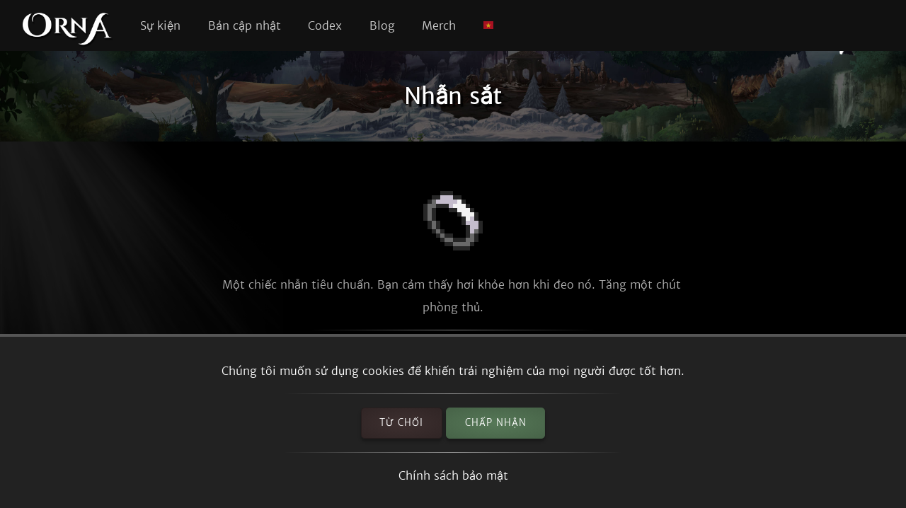

--- FILE ---
content_type: text/css
request_url: https://playorna.com/static/fonts-D6dedz7N.css
body_size: -157
content:
@font-face{font-family:Merriweather;src:url(/static/fonts/MerriweatherSans-Light.ttf);font-weight:400}@font-face{font-family:Merriweather;src:url(/static/fonts/MerriweatherSans-Regular.ttf);font-weight:700}@font-face{font-family:Merriweather;src:url(/static/fonts/MerriweatherSans-LightItalic.ttf);font-style:italic;font-weight:400}@font-face{font-family:Cinzel;src:url(/static/fonts/CinzelDecorative-Bold.ttf);font-weight:400}@font-face{font-family:Inter;src:url(/static/fonts/Inter.ttf);font-weight:400}@font-face{font-family:Cormorant;src:url(/static/fonts/Cormorant.otf);font-weight:400}


--- FILE ---
content_type: application/javascript
request_url: https://playorna.com/static/web-DasMxLcA.js
body_size: 814
content:
import{M as u,ax as s}from"./vendor-BGC1S_rJ.js";import"./modulepreload-polyfill-DyFFFdnM.js";/* empty css              */try{(function(){var e=typeof window<"u"?window:typeof global<"u"?global:typeof globalThis<"u"?globalThis:typeof self<"u"?self:{},t=new e.Error().stack;t&&(e._sentryDebugIds=e._sentryDebugIds||{},e._sentryDebugIds[t]="7e7c513b-5bf9-4877-b6c7-c1d5f7380208",e._sentryDebugIdIdentifier="sentry-dbid-7e7c513b-5bf9-4877-b6c7-c1d5f7380208")})()}catch{}const f=(e,t=0,i=9999999)=>Math.min(Math.max(e,t),i),r=()=>{window.dataLayer=window.dataLayer||[];function e(...i){window.dataLayer.push(i)}e("js",new Date),e("config","G-3WHS7L428Y");const t=document.createElement("script");t.type="text/javascript",t.id="ze-snippet",t.async=!0,t.src="https://static.zdassets.com/ekr/snippet.js?key=eec51bab-e29f-400e-adea-535ab0aed0fd",document.getElementsByTagName("head")[0].appendChild(t),setTimeout(()=>{zE("webWidget","setLocale",window.LANG_CODE)},3e3)},n=e=>{const t=document.getElementById(e);if(t==null)throw new Error(`Element with id ${e} not found`);return t};window.onload=()=>{var d,l;const e=n("nav"),t=n("mobile-menu-link"),i=n("nav-language-link"),m=n("mobile-menu"),p=n("language-menu"),o=document.getElementById("placeholder");if(document.addEventListener("scroll",u(()=>{window.scrollY>40?e.classList.add("scrolled"):e.classList.remove("scrolled")},100)),t.addEventListener("click",()=>{m.classList.toggle("open"),t.classList.toggle("open")}),i.addEventListener("click",()=>{p.classList.toggle("open")}),o){const a=f(window.innerWidth,0,640),b=Math.ceil(a/1.777777777),g=o.getAttribute("data-src");o.addEventListener("click",()=>{o.parentElement.innerHTML=`<iframe id="ytplayer" type="text/html" width="${a}" height="${b}" src="${g}" frameborder="0"></iframe>`})}(d=document.getElementById("cookie-banner-accept"))==null||d.addEventListener("click",a=>{a.preventDefault(),s.set("banneraccept","1",{sameSite:"Lax"}),n("cookie-banner").style.display="none",r()}),(l=document.getElementById("cookie-banner-decline"))==null||l.addEventListener("click",a=>{a.preventDefault(),s.set("banneraccept","0",{sameSite:"Lax"}),n("cookie-banner").style.display="none"});const c=s.get("banneraccept");c==null?n("cookie-banner").style.display="block":c=="1"&&r()};
//# sourceMappingURL=web-DasMxLcA.js.map
